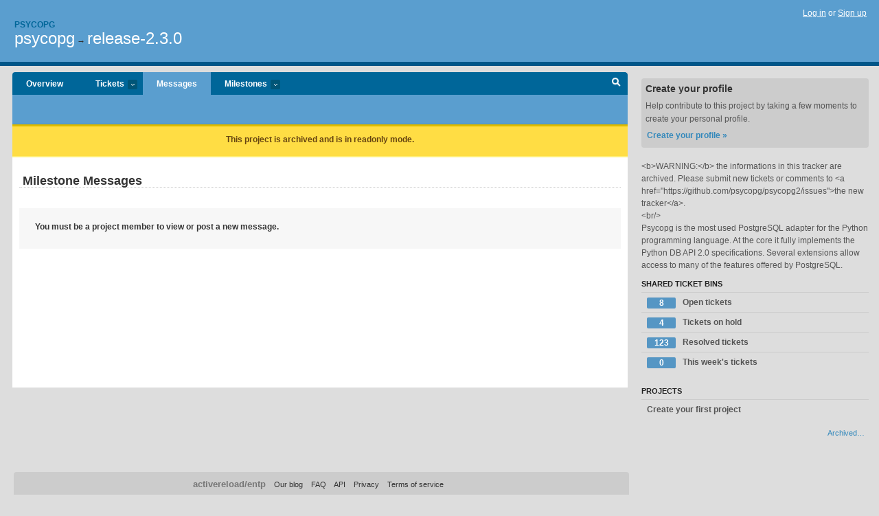

--- FILE ---
content_type: text/html; charset=utf-8
request_url: https://psycopg.lighthouseapp.com/projects/62710-psycopg/messages?milestone_id=89924-rel-23
body_size: 4129
content:
<!DOCTYPE html PUBLIC "-//W3C//DTD XHTML 1.0 Transitional//EN"
	"http://www.w3.org/TR/xhtml1/DTD/xhtml1-transitional.dtd">
<html xmlns="http://www.w3.org/1999/xhtml" xml:lang="en" lang="en">
<head>
  <script type="text/javascript" charset="utf-8">document.getElementsByTagName('html')[0].className = 'csshidden';</script>
  <meta http-equiv="Content-type" content="text/html; charset=utf-8" />
  <meta name="csrf-param" content="authenticity_token"/>
<meta name="csrf-token" content="e084e09593b1503349ad49d2a2feb8c429a4e2f75bebc8c6edb67ca1b605c3dc"/>
  <title>Messages - psycopg</title>
  <link rel="shortcut icon" href="/images/lh2/app/favicon.gif" type="image/gif" />

  <link href="&#47;stylesheets&#47;all.css?1689818182" media="screen" rel="stylesheet" type="text/css" />

  <script src="/javascripts/all.js?1689818182" type="text/javascript"></script>
  <script src="/javascripts/lh2/application.js?1689818182" type="text/javascript"></script>

  <script src="/javascripts/code.js?1689818182" type="text/javascript"></script>

  
  <style type="text/css">
    
  </style>
  <!--[if lt IE 7]>
    <link href="&#47;stylesheets&#47;lh2&#47;curb-stomp.css?1689818182" media="screen" rel="stylesheet" type="text/css" />
  <![endif]-->
  <!--[if IE 7]>
    <link href="&#47;stylesheets&#47;lh2&#47;ie7.css?1689818182" media="screen" rel="stylesheet" type="text/css" />
  <![endif]-->
  <link href="&#47;stylesheets&#47;lh2&#47;print.css?1689818182" media="print" rel="stylesheet" type="text/css" />
  <script type="text/javascript" charset="utf-8">
    if(typeof Lighthouse == 'undefined')
      var Lighthouse = {};

      Lighthouse.authenticityToken = 'e084e09593b1503349ad49d2a2feb8c429a4e2f75bebc8c6edb67ca1b605c3dc';
  </script>

    
    <link href="https://psycopg.lighthouseapp.com/projects/62710-psycopg/events.atom" rel="alternate" title="psycopg events" type="application/atom+xml" />
  
  <script type="text/javascript" charset="utf-8">
    document.observe('dom:loaded', function() {
      Lighthouse.init();
      var flashNotice = "";
      var flashError  = "";
      if(flashNotice) Flash.notice(flashNotice, true);
      if(flashError)  Flash.errors(flashError, true);
      
    });
   
  </script>
</head>
<body class="webkit messages-index">
  <!-- container -->
  <div id="container">
    <!-- header -->
    <div id="header" class="clear">
      <ul id="sec-nav">
      </ul>
      <div id="titles">
        <h1>
            <strong id="account-name"><a href="/">Psycopg</a></strong>
            <a href="/projects/62710-psycopg" class="pname">psycopg</a>
            <span>&rarr;</span> <a href="/projects/62710-psycopg/milestones/89924-rel-23" class="pname">release-2.3.0</a>
        </h1>
      </div>
        <span class="signin">
          <a href="https://lighthouseapp.com/login?to=https%3A%2F%2Fpsycopg.lighthouseapp.com%2Fprojects%2F62710-psycopg%2Fmessages%3Fmilestone_id%3D89924-rel-23">Log in</a> or
          <a href="/users/new?to=https%3A%2F%2Fpsycopg.lighthouseapp.com%2Fprojects%2F62710-psycopg%2Fmessages%3Fmilestone_id%3D89924-rel-23">Sign up</a>
        </span>
    </div>
    <!-- /header -->

    <!-- content -->
    <div id="content">
      
      <!-- main -->
      <div id="main">
        <div id="project-nav">
          <ul>

                <li  class="submenu-tab" id="t-proj">
          <a href="/projects/62710-psycopg/overview" title="Overview for the psycopg project">Overview</a>
                </li>
              <li class="submenu-tab" id="t-menu">
              <a href="/projects/62710-psycopg/tickets">Tickets <em>more</em></a>
                <ul class="submenu wbadges" style="display:none">
                  <li class="bin shared" id="menu_ticket_bin_223061">
<a href="/projects/62710-psycopg/tickets/bins/223061" title="Query: state:open">                      <span class="badge">8</span>
                      Open tickets
</a>                  </li>
                  <li class="bin shared" id="menu_ticket_bin_535532">
<a href="/projects/62710-psycopg/tickets/bins/535532" title="Query: state:hold">                      <span class="badge">4</span>
                      Tickets on hold
</a>                  </li>
                  <li class="bin shared" id="menu_ticket_bin_223062">
<a href="/projects/62710-psycopg/tickets/bins/223062" title="Query: state:resolved">                      <span class="badge">123</span>
                      Resolved tickets
</a>                  </li>
                  <li class="bin shared" id="menu_ticket_bin_223063">
<a href="/projects/62710-psycopg/tickets/bins/223063" title="Query: created:&#39;this week&#39;">                      <span class="badge">0</span>
                      This week&#39;s tickets
</a>                  </li>
                    <li><a href="/projects/62710-psycopg/tickets?q=all">All tickets</a></li>
                    <li><a href="/projects/62710-psycopg/tickets?q=created%3Atoday">Today&#39;s tickets</a></li>
                    <li><a href="/projects/62710-psycopg/tickets?q=watched%3Ame">Tickets I&#39;m watching</a></li>
                    <li><a href="/projects/62710-psycopg/tickets?q=responsible%3Ame">Assigned to me</a></li>
                    <li><a href="/projects/62710-psycopg/tickets?q=reported_by%3Ame">Reported by me</a></li>
                    <li><a href="/projects/62710-psycopg/tickets?q=state%3Aopen">Open tickets</a></li>
                    <li><a href="/projects/62710-psycopg/tickets?q=state%3Aclosed">Closed tickets</a></li>
                    <li><a href="/projects/62710-psycopg/tickets?q=responsible%3A%27Daniele+Varrazzo%27">Daniele Varrazzo's tickets</a></li>
                    <li><a href="/projects/62710-psycopg/tickets?q=responsible%3A%27Federico+Di+Gregorio%27">Federico Di Gregorio's tickets</a></li>
                </ul>
              </li>
              <li class="selected"><a href="/projects/62710-psycopg/messages">Messages</a></li>
              <li class="submenu-tab" id="t-milestone">
                <a href="/projects/62710-psycopg/milestones/all">Milestones <em>more</em></a>
                <ul class="submenu wbadges" style="display:none">
                  <li>
<a href="/projects/62710-psycopg/milestones/191269-psycopg3">                      <span class="badge">3</span>
                      psycopg3
</a>                  </li>
                </ul>
              </li>
            <li id="quick-search"><a href="#" onclick="$('quick-search-bar').toggle(); $('q').focus(); return false">Search</a></li>
          </ul>
        </div>

        <div id="quick-search-bar" style="display:none">
<form action="/projects/62710-psycopg/tickets" id="search-form" method="get">            <label for="q">Find tickets:</label> <input type="search" id="q" name="q" value="" />
            
            <a href="#search-help" id="search-help-trigger">[help]</a>
            <div id="search-help" style="display:none">
              <div class="popup">
                <h3>Keyword searching</h3>
<div class="popup-content">
  <table class="help-tbl" cellspacing="0" cellpadding="0">
    <tr>
      <th>Type</th>
      <th>To find</th>
    </tr>
    <tr>
      <td class="query">responsible:me</td>
      <td>tickets assigned to you</td>
    </tr>
    <tr>
      <td class="query">tagged:"@high"</td>
      <td>tickets tagged @high</td>
    </tr>
    <tr>
      <td class="query">milestone:next</td>
      <td>tickets in the upcoming milestone</td>
    </tr>
    <tr>
      <td class="query">state:invalid</td>
      <td>tickets with the state invalid</td>
    </tr>
    <tr>
      <td class="query">created:"last week"</td>
      <td>tickets created last week</td>
    </tr>
    <tr>
      <td class="query">sort:number, importance, updated</td>
      <td>tickets sorted by #, importance or updated</td>
    </tr>
    <tr>
      <td colspan="2">Combine keywords for powerful searching.</td>
    </tr>
    <tr class="plinks">
      <td colspan="2"><a href="http://help.lighthouseapp.com/faqs/getting-started/how-do-i-search-for-tickets?sso=">Use advanced searching &raquo;</a></td>
    </tr>
  </table>
</div>
              </div>
            </div>
</form>        </div>

        <div id="action-nav">
          <ul class="clear">
            
          </ul>
        </div>

        <div id="flashes">
          <div id="flash-errors" style="display:none"></div>
          <div id="flash-notice" style="display:none"></div>
            <div id="flash-archived"><p>This project is archived and is in readonly mode.</p></div>
        </div>
        <div id="page-top">
          
        </div>
        <div id="main-content" class="clear">
          

<h2>Milestone Messages</h2>
<div class="dated-list">
  <div class="message-list">
        <div class="form-tip stdout">
          <p>You must be a project member to view or post a new message.</p>
        </div>
  
  </div>
</div>


        </div>
      </div>
      <!-- /main -->

      <!-- sidebar -->
      <div id="sbar">
          
<div class="attention">
  <h3>Create your profile</h3>
  <p>Help contribute to this project by taking a few moments to create your personal profile.  <a href="/users/new?to=%2Fprojects%2F62710-psycopg%2Fmessages%3Fmilestone_id%3D89924-rel-23" class="abutton">Create your profile »</a>
  </p>
</div>

              <div class="proj-desc"><p>&lt;b&gt;WARNING:&lt;&#47;b&gt; the informations in this tracker are archived. Please submit new tickets or comments to &lt;a href=&quot;https:&#47;&#47;github.com&#47;psycopg&#47;psycopg2&#47;issues&quot;&gt;the new tracker&lt;&#47;a&gt;.
<br />&lt;br&#47;&gt;
<br />Psycopg is the most used PostgreSQL adapter for the Python programming language. At the core it fully implements the Python DB API 2.0 specifications. Several extensions allow access to many of the features offered by PostgreSQL.</p></div>

            <div class="sblock bin-block" id="private-bin-block" style="display:none">
</div>

            <div class="sblock bin-block" id="shared-bin-block" >
  <h3>Shared Ticket Bins <a href="#sortbin" id="shared-bin-sorter" style="display:none">(Sort)</a></h3>
  <ul class="stacked wbadges sortable" id="shared-ticket-bins">
    <li class="bin shared" id="list_ticket_bin_223061" >
      <span class="handle-wrapper">
        <span class="handle" style="display:none">&#x2193;&#x2191; drag</span>
      </span>
<a href="/projects/62710-psycopg/tickets/bins/223061" title="Query: state:open">        <span class="badge">8</span>
        Open tickets
</a>    </li>
    <li class="bin shared" id="list_ticket_bin_535532" >
      <span class="handle-wrapper">
        <span class="handle" style="display:none">&#x2193;&#x2191; drag</span>
      </span>
<a href="/projects/62710-psycopg/tickets/bins/535532" title="Query: state:hold">        <span class="badge">4</span>
        Tickets on hold
</a>    </li>
    <li class="bin shared" id="list_ticket_bin_223062" >
      <span class="handle-wrapper">
        <span class="handle" style="display:none">&#x2193;&#x2191; drag</span>
      </span>
<a href="/projects/62710-psycopg/tickets/bins/223062" title="Query: state:resolved">        <span class="badge">123</span>
        Resolved tickets
</a>    </li>
    <li class="bin shared" id="list_ticket_bin_223063" >
      <span class="handle-wrapper">
        <span class="handle" style="display:none">&#x2193;&#x2191; drag</span>
      </span>
<a href="/projects/62710-psycopg/tickets/bins/223063" title="Query: created:&#39;this week&#39;">        <span class="badge">0</span>
        This week&#39;s tickets
</a>    </li>
  </ul>
</div>


          
  <div class="sblock">
    <h3>Projects</h3>
    <ul class="stacked wbadges" id="projects">
      <li style="padding:6 !important">
        <a href="https://psycopg.lighthouseapp.com/projects/new">Create your first project</a>
      </li>
    </ul>
    <p class="opts">
       <a href="#archived" id="show-archives">Archived&hellip;</a>
    </p>
  </div>
  
  <div class="sblock">
<!-- /message_comments -->
    
    
  </div>

      </div>
      <!-- /sidebar -->
      
    </div>
    <!-- /content -->
    <!-- footer -->
    <div id="footer">
      <div id="footer-cnt">
        <ul id="ftr-links">
          <li id="entp"><a href="https://entp.com" title="The folks who built this">activereload/entp</a></li>
          <li><a href="http://blog.entp.com/" title="Read our stuff">Our blog</a></li>
          <li><a href="http://help.lighthouseapp.com/faqs?sso=" title="Frequently Asked Questions">FAQ</a></li>
          <li><a href="http://help.lighthouseapp.com/kb/api" title="Developer API documentation and examples">API</a></li>
          <li><a href="https://lighthouseapp.com/privacy" title="Privacy">Privacy</a></li>
          <li><a href="https://lighthouseapp.com/tos" title="Terms of service">Terms of service</a></li>
        </ul>
        <p>Copyright &copy; 2007-2026 <a href="https://entp.com">activereload/entp</a>
        </p>
      </div>
    </div>
    <!-- /footer -->
  </div>
  <!-- /container -->



<!-- Google Analytics -->
<script>
(function(i,s,o,g,r,a,m){i['GoogleAnalyticsObject']=r;i[r]=i[r]||function(){
(i[r].q=i[r].q||[]).push(arguments)},i[r].l=1*new Date();a=s.createElement(o),
m=s.getElementsByTagName(o)[0];a.async=1;a.src=g;m.parentNode.insertBefore(a,m)
})(window,document,'script','//www.google-analytics.com/analytics.js','ga');

ga('create', 'UA-1408278-2', 'auto');
ga('set',    'anonymizeIp', true)
ga('send',   'pageview');


</script>
<!-- End Google Analytics -->



</body>
</html>
